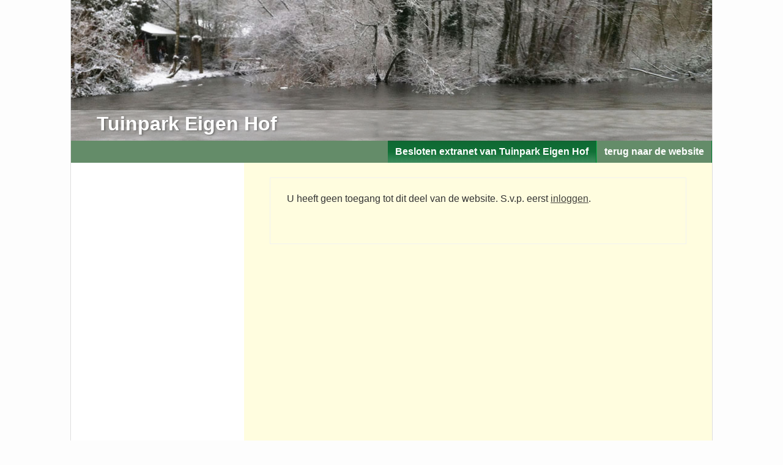

--- FILE ---
content_type: text/html; charset=UTF-8
request_url: https://www.tuinparkeigenhof.nl/extranet/archief.php?map=25
body_size: 1774
content:


<!doctype html>
<html lang="nl">
<head>
<meta charset="utf-8">
<!-- viewport meta to reset iPhone inital scale -->
<meta name="viewport" content="width=device-width, initial-scale=1.0,user-scalable=1">
<title>Extranet Winterbewoning</title>
<META HTTP-EQUIV="imagetoolbar" CONTENT="no">
<link rel="stylesheet" type="text/css" href="https://www.tuinparkeigenhof.nl/navigatie/default.php?&font=Arial&fontsize=66&lineheight=24&sfbreedte=1050&sfhoogte=230">
<link href="https://www.tuinparkeigenhof.nl/navigatie/user-settings.css" rel="stylesheet" type="text/css">
<style>
/* 
p { background-color: #FFFDDF; padding: 16px; }
div[id="content"] {background-color: #FFFDDF; }
.header {background-color: #648C69}   header is ook de zijkanten
#headertitle {background-color: #648C69} headertitle is normaal transparant

.sfmenu {background-color: #648C69}
#mobcontainer {background-color: #648C69}

*/

/* 
Hieronder de nieuwe kleuren naar de huidige huisstijl per januari 2022
Nog niet alle kleuren zijn bijgesteld.
*/

/*
Maak een style aan met
.class-naam {eigenschap:...;}
#ID-naam {eigenschap:...;}

Roep een style op met class="class-naam" of ID="ID-naam"
of inline met style=""
*/

.b-nori {background-color: #101711;}
.b-pompoen {background-color: #648C69;}
.b-olijf {background-color: #889A65;}
.b-asperge {background-color: #FFFDDF;}

.t-nori {color: #101711;}
.t-pompoen {color: #648C69;}
.t-olijf {color: #889A65;}
.t-asperge {color: #FFFDDF;}

#content {background-color: #FFFDDF; }
.sf-menu {background-color: #648C69;}
#mobmenu {background-color: #648C69;}
#mainmenu {background-color: #648C69;}
#mobnav {background-color: #648C69;}


.knop {
  background-color: #648C69;
  border: none; border-radius: 8px;
  color: white;
  padding: 16px 32px;
  margin: 16px;
  text-align: center;
  text-decoration: none;
  display: inline-block;
  font-size: 16px;
}

.banner {
  background-color: #3399ff;
  border: none; border-radius: 8px;
  width: 100%;
  color: white;
  padding: 8px 32px;
  margin: 16px 0px;
  text-align: center;
  text-decoration: none;
  display: inline-block;
  font-size: 16px;
}



/*AW-rooster in tabel*/
.rooster {font-family: monospace; width: 100%;}
.maand {border-right-width: 8px; text-align: center; width: 16.7%;}
.groep {width: 8.3%; border-right-width: 8px;}
.datum {width: 8.3%; text-align: right;}

/*table zonder borders*/
.nobordertable {
border-collapse: collapse; 
border: hidden; 


}</style>
<script src="https://www.tuinparkeigenhof.nl/navigatie/scripts3.js"></script>
<script>
$(document).ready(function() {
// cycle - after all slider images are loaded
$('.slider').cycle({
fx: 'fade',
speed: 4000,
timeout: 2000,
pauseOnHover: false,
containerResize: 1,
});
if ($(window).width()>816) {
$('#header').css('height', 'auto');
}
});
</script>
 
</head>
<body class="b">
<div id="top-link"><img src="https://www.tuinparkeigenhof.nl/navigatie/images/top.png" alt="naar top"></div>
<div id="top"><!-- START TOP-->
<div class="pagewrap topwrap"><!-- START .PAGEWRAP[1] -->

<div id="header">
<div id="logo" class="hidelogo"><a href="https://www.tuinparkeigenhof.nl/index.php"><img src="https://www.tuinparkeigenhof.nl/navigatie/images/logo.png" alt="Tuinpark Eigen Hof"></a></div>
<div id="headertitle"><a href="https://www.tuinparkeigenhof.nl/index.php">Tuinpark Eigen Hof</a></div>
<div class="slider topimg100" data-cycle-fx="fade" data-cycle-pause-on-hover="false" data-cycle-speed="1000" data-cycle-timeout="2000">
<img src="https://www.tuinparkeigenhof.nl/images/sneeuw.jpg">


</div>
</div>
<div id="mobcontainer">
<ul id="mobmenu">
<li><a href="#">MENU</a></li>
</ul>
<ul id="mobnav"> 
<li class="hfdmenu sel"><span>Besloten extranet van Tuinpark Eigen Hof</span>
<ul>
</li>
</ul>

<li><a href="https://www.tuinparkeigenhof.nl/index.php">terug naar de website</a></li></ul>
</div>
<ul id="mainmenu"><li class="sel"><a href="#">Besloten extranet van Tuinpark Eigen Hof</a></li><li><a href="https://www.tuinparkeigenhof.nl/index.php">terug naar de website</a></li></ul>
</div><!-- END .PAGEWRAP[1] -->
</div><!-- END TOP -->

<div id="mid"><!-- START MID -->
<div class="pagewrap midwrap"><!-- START .PAGEWRAP[2] -->
<div id="container"><!-- START CONTAINER -->
<div id="colleft">
<ul id="submenu">
</ul>

</div>
<div id="content"><!-- START CONTENT -->
<div id="text"><!-- START TEXT --><p>U heeft geen toegang tot dit deel van de website. S.v.p. eerst <a href="index.php">inloggen</a>. </p>

</div><!-- END TEXT -->
</div><!-- END CONTENT -->


</div><!-- END CONTAINER -->
</div><!-- END .PAGEWRAP[2] -->
</div><!-- END MID -->


<div id="bottom"><!-- START BOTTOM -->
<div class="pagewrap footerwrap"><!-- START .PAGEWRAP[3] -->
<div id="footer"><!-- START FOOTER -->
<div id="footertext">
<p>Tuinpark Eigen Hof  -  Sloterweg 1173  Amsterdam</p>
</div>
<div id="webdesignbureau"><a href="https://www.anothersite.nl" target="_blank">webdesign</a></div>
</div><!-- END FOOTER -->

</div><!-- END .PAGEWRAP[3] -->
</div><!-- END BOTTOM -->
</body>
</html>


--- FILE ---
content_type: text/css; charset: UTF-8;charset=UTF-8
request_url: https://www.tuinparkeigenhof.nl/navigatie/default.php?&font=Arial&fontsize=66&lineheight=24&sfbreedte=1050&sfhoogte=230
body_size: 10386
content:
@import url(https://fonts.googleapis.com/css?family=Courgette);

/************************************************************************************
RESET CSS
*************************************************************************************/
/* http://meyerweb.com/eric/tools/css/reset/ 
   v2.0 | 20110126
   License: none (public domain)
*/
html, body, div, span, applet, object, iframe,
h1, h2, h3, h4, h5, h6, p, blockquote, pre,
a, abbr, acronym, address, big, cite, code,
del, dfn, em, img, ins, kbd, q, s, samp,
small, strike, strong, sub, sup, tt, var,
b, u, i, center,
dl, dt, dd, ol, ul, li,
fieldset, form, input, textarea, label, legend,
table, tbody, tfoot, thead, tr, th, td,
article, aside, canvas, details, embed,
figure, figcaption, footer, header, hgroup,
menu, nav, output, ruby, section, summary,
time, mark, audio, video {
margin: 0;
padding: 0;
border: 0;
font: inherit;
font-size: 100%;
vertical-align: baseline;
-webkit-box-sizing: border-box; -moz-box-sizing: border-box; box-sizing: border-box;
}
table {
border-collapse: collapse;
border-spacing: 0;
max-width:100%;
}
td {
vertical-align:top;
}
img {
display:inline-block;
}
nav {
display: block;
}

a, a:hover {
outline: none;
outline: 0;
text-decoration: none;
}

strong, bold {
font-weight:bold;
}
em, i {
font-style:italic;
}
sup {
 vertical-align: super;
 font-size: 80%; 
}
/************************************************************************************
STRUCTURE - SIZES, MARGIN, PADDING, FLOAT & ALIGNMENT
*************************************************************************************/
 
#top, #mid, #bottom {
width:100%;
display:none;
}
#mid, #bottom {
overflow:hidden;
}

#logo {
position: absolute;
left:0;
top:0;
z-index:999;
max-height:100%;
}
#logo {
height:400px;
width:350px;
max-width:50%;
background: -moz-linear-gradient(left, rgba(255,255,255,1) 0%, rgba(255,255,255,1) 50%, rgba(255,255,255,0.6) 80%, rgba(255,255,255,0) 100%); /* FF3.6-15 */
background: -webkit-linear-gradient(left, rgba(255,255,255,1) 0%,rgba(255,255,255,1) 50%,rgba(255,255,255,0.6) 80%,rgba(255,255,255,0) 100%); /* Chrome10-25,Safari5.1-6 */
background: linear-gradient(to right, rgba(255,255,255,1) 0%,rgba(255,255,255,1) 50%,rgba(255,255,255,0.6) 80%,rgba(255,255,255,0) 100%); /* W3C, IE10+, FF16+, Chrome26+, Opera12+, Safari7+ */
filter: progid:DXImageTransform.Microsoft.gradient( startColorstr='#ffffff', endColorstr='#00ffffff',GradientType=1 ); /* IE6-9 */
}
#logo.hidelogo {
display:none;
}
#logo img{
max-height:100%;
width:auto;
padding-left:12px;
padding-top:12px;
}
#logo a {
display:block;
height:100%;
}

#content {
width: 73%;
float: left;
padding-bottom:24px;
padding-top:24px;
padding-left:4%;
padding-right:4%;
min-height:560px;
position:relative;
}

.sfmenu #content {
width: 100%;
float: left;
padding: 4% 6%;
min-height:560px;
position:relative;
}

#colleft {
width: 27%;
float: left;
text-align:left;
}

.pagewrap {
/***   WEBPAGE WIDTH   ***/
width: 1050px;
max-width:98%;
margin-left: auto;
margin-right:auto;
}

.footerwrap {
overflow:hidden;
}

/* titel */
#header {
width:100%;
display:block;
position:relative;
overflow:hidden;
height:230px;
}
#headertitle {
position: absolute;
z-index: 999;
width: 100%;
left: 0px;
bottom: 0px;
background-color: rgba(255, 255, 255, 0.30);
padding: 10px 32px 10px 4%;
}
#headertitle.hidetitle {
display:none;
}
#headertitle a{
font-size: 32px;
color: #fff;
text-shadow: 2px 1px 3px rgba(50, 50, 50, 0.5);
font-weight: bold;
text-decoration:none;
}

#mobcontainer {
display:none;
}

#menulogo {
width: 126px;
float:left;
margin-top: 8px;
display:none;
}


#mainmenu {
width: 100%;
background-color:#169548;
text-align:right;
}
#mainmenu li {
display: inline-block;
min-height:36px;
line-height:36px;
}
#mainmenu li a {
display: block;
width:100%;
padding-left: 12px;
padding-right: 12px;
min-height:36px;
line-height:36px;
}


#submenu {
width: 100%;
margin-top:24px;
margin-bottom:32px;
}


#submenu li {
display: block;
width:100%;
min-height:30px;
line-height:30px;
}

#submenu li a {
display: block;
width:100%;
padding-left: 18px;
padding-right: 8px;
min-height:30px;
line-height:30px;
}


#container {
overflow: hidden;
position:relative;
}


.videowrapper {
 width: 100%;
}
.videosmall .videowrapper {
  width: 650px;
	max-width: 100%;
}
.video {
  position: relative;
  height: 0;
  padding-bottom: 56.25%;
  overflow: hidden;
}
.video iframe {
 position: absolute;
  top: 0;
  left: 0;
  width: 100%;
  height: 100%;
}

#text a {
color: #42413c;
text-decoration:underline;
}
#text a:hover {
text-decoration:none;
}
#text ul {
margin-left:2.7rem;
margin-bottom:0.9rem;
list-style:disc;
}
#text ul li, #text ol li{
margin-bottom:0.4rem;
}
#text ul ul {
margin-left:1rem;
margin-bottom:.1rem;
list-style:circle;
}
#text ol {
margin-left:3.2rem;
margin-bottom:0.9rem;
list-style:decimal;
}
#text ol ol {
margin-left:1rem;
margin-bottom:.1rem;
list-style-type: lower-roman;
}

#text div, #text iframe, #text img {
max-width:100%;
}

table, tbody, tr, td {
width:auto;
max-width: 100% !important;
}
td {
padding:6px;
border:solid 1px #B6B6B6;
}

table.archieftabel {
width:100%;
margin-top:24px;
border-top:3px solid #b6b6b6;
border-bottom:3px solid #b6b6b6;
}
table.archieftabel tr:nth-child(2n+2){
background-color:#fafafa;
}
table.archieftabel tr:hover{
background-color:#f4f4f4;
cursor:pointer;
}

p {
margin-top:.4em;
margin-bottom:.8em;
}
strong, b {
font-weight:bold;
}
em, i {
font-style:italic;
}

#text p.lead {
font-weight:bold;
margin-bottom:0;
}

#text p.article {
margin-top:0.1em;
}

#text .leesmeer {
display: block;
background-color:#169548;
width:100%;
clear:both;
}
#text .leesmeer.l2 {
margin-bottom:48px;
}

#text .leesmeer a {
display:inline-block;
padding: 4px 10px;
font-size:13px; font-size:1.3rem;
line-height:16px;
text-decoration:none;
color:#fff;
font-weight:bold;
width:100%;
}
#text .leesmeer a:after{
font-size:14px; font-size:1.4rem;
   content: "   \00BB";
}
#text .leesmeer:hover {
background-color: #117338;
-webkit-box-shadow: 0px 0px 8px 0px rgba(204,204,204,0.6);
-moz-box-shadow: 0px 0px 8px 0px rgba(204,204,204,0.6);
box-shadow: 0px 0px 8px 0px rgba(204,204,204,0.6);
}

#text .terug {
display: inline-block;
background-color:#169548;
float:right;
}
#text .terug a {
display:block;
padding: 4px 10px;
font-size:13px; font-size:1.3rem;
line-height:16px;
text-decoration:none;
color:#fff;
font-weight:bold;
}
#text .terug a:before{
font-size:14px; font-size:1.4rem;
   content: "\00AB   ";
}
#text .terug:hover {
background-color: #117338;
-webkit-box-shadow: 0px 0px 8px 0px rgba(204,204,204,0.6);
-moz-box-shadow: 0px 0px 8px 0px rgba(204,204,204,0.6);
box-shadow: 0px 0px 8px 0px rgba(204,204,204,0.6);
}

.check {
border:2px solid red;
padding: 8px;
}

#footer {
clear: both;
text-align:center;
overflow:hidden;
min-height:80px;
}

#webdesignbureau {
text-align:right;
padding-bottom:4px;
padding-right:20px;
line-height:10px;
}

#footertext{
width:100%;
padding-top:18px;
text-align:center;
}
#footertext p {
margin-bottom:0;
}

#top-link {
    bottom: 5px;
    display: none;
    position: fixed;
    right: 5px;
    text-decoration: none;
    z-index: 998;
	font-size:20px; font-size:2.0rem;
	opacity: 0.6;
    filter: alpha(opacity=60);
	cursor:pointer;
}
#top-link:hover {
	opacity: 1;
    filter: alpha(opacity=100);
}

.clear {
clear:both;
}

.col3 {
width:33.3%;
padding-left:1.5%;
padding-right:1.5%;
float: left;
}

.left {
text-align:left;
}
.right {
text-align:right;
}
div.left {
float:left;
margin-right:12px;
}
div.right {
float:right;
margin-left:12px;
}
img.left {
float:left;
margin-right:12px;
}
img.right {
float: right;
margin-left:12px;
}
table.left {
float:left;
margin-right:12px;
}
table.right {
float: right;
margin-left:12px;
}

.border {
border: 1px solid #333;
}
/************************************************************************************
TEXT, LINKS, FONTS & TEXT COLORS
*************************************************************************************/
html { font-size: 66%; } 
body, #text, #text p { font-size: 15px; font-size: 1.5rem; 
line-height:24px;}

body {
font-family: Arial;
color: #333;
}
#webdesignbureau {
font-size:10px; font-size:1.0rem;
}

#footertext{
font-size:12px; font-size:1.2rem;
}
#footertext a {
color:#333;
text-decoration:underline;
}
#footertext a:hover {
color: #333;
text-decoration:none;
}


#mainmenu li a {
border-right: 1px solid #007a2f;
border-left: 1px solid #35a95a;
font-size: 15px; font-size: 1.5rem;
font-weight:bold;
color:#fff;
}
#mainmenu li a:hover, #mainmenu li.sel a {
background-image: url("images/mainmenu-over.gif");
background-repeat: repeat-x;
}
#mainmenu li:first-child a{
border-left: none;
}

#submenu li:first-child a{
border-top: 1px dotted #515151;
}
#submenu li a{
border-bottom: 1px dotted #515151;
font-size: 14px; font-size: 1.4rem;
color:#212121;
}

#submenu li a:hover, #submenu li.sel a {
/* background-image: url("images/submenu-over.gif");*/
background-color:#ffd200;
}


h1, .kop1 {
    font-size: 19px; font-size:1.9rem;
    margin-bottom: 16px;
	margin-top:12px;
		font-weight:bold;
}

h2, .kop2 {
    font-size: 18px; font-size:1.8rem;
	margin-top:12px;
 margin-bottom: 0px;
	font-weight:bold;
}
.item h2:first-of-type{
margin-top:0px;
margin-bottom:10px;
}
h3, .kop3 {
    font-size: 15px; font-size:1.5rem;
    font-weight: bold;
		margin-top:6px;
		    margin-bottom: 6px;
}
h4, .kop4 {
    font-size: 14px; font-size:1.4rem;
    font-weight: bold;
		margin-top:6px;
		    margin-bottom: 6px;
}
h5, .kop5 {
    font-size: 12px; font-size:1.2rem;
    font-weight: bold;
		margin-top:6px;
}
.erggroot {
    font-size: 20px; font-size:2.0rem !important;
}
.groot {
    font-size: 18px; font-size:1.8rem !important;
}
.klein {
    font-size: 13px; font-size:1.3rem !important;
    line-height:22px !important;
}
.mini {
    font-size: 11px; font-size:1.1rem !important;
        line-height:20px !important;
}
.rood {
    color: #990000;
}

.accordion-kopje {
display:block;
width:100%;
border-top:1px solid #666;
padding-top:12px;
padding-bottom:12px;
cursor:pointer;
background-image: url("images/accordion-plus.png");
background-repeat:no-repeat;
background-position: 99% 50%;
padding-right:24px;
}
p.accordion-kopje, p.accordion-tekst {
margin-bottom:0px;
margin-top:0px;
}
#text p.accordion-kopje {
font-size:1.7rem
}
.accordion-tekst {
display:none;
width:100%;
padding-bottom:12px;
}

.accordion-tekst.last-tekst, .accordion-kopje.last-kopje {
border-bottom:1px solid #666;
}
 .accordion-kopje.last-kopje.accordion-open {
/* border-bottom:0; */
}

.accordion-kopje.accordion-open {
font-weight:bold;
background-image: url("images/accordion-min.png");
background-position: 99% 50%;
    margin-bottom: 12px;
    border-bottom: 1px solid #ddd;
    background-color: #fbfbfb;
}

h2.accordionh2 {
    margin-top: 12px;
    margin-bottom: 0;
    background-color: #169548;
    padding: 4px 6px;
    color: #fff;
}

#webdesignbureau a{
color:#333;
text-decoration:none;
}
#webdesignbureau a:hover{
color:#333;
text-decoration:underline;
}

/************************************************************************************
BORDERS EN BACKGROUNDS
borders beïnvloeden de totale breedte en hoogte 
borders top en bottom van header en menu beinvloeden positie achtergrond image
*************************************************************************************/
body {
background-color:#fdfdfd;
}

#container, #colleft{
/* background-color: #fbfbfb; */
}

.pagewrap.topwrap, .pagewrap.footerwrap, .pagewrap.midwrap{
    border-left: 1px solid #dedede;
    border-right: 1px solid #dedede;
/* OUD
-webkit-box-shadow: 0px 0px 8px 0px rgba(204,204,204,0.3);
-moz-box-shadow: 0px 0px 8px 0px rgba(204,204,204,0.3);
box-shadow: 0px 0px 8px 0px rgba(204,204,204,0.3);
*/
}


#container, #content, #footer {
background-color: #fff;
}

#text {
padding-left:4%;
padding-right:4%;
padding-top:16px;
padding-bottom:48px;
position:relative;
overflow:hidden;
border: solid 1px #f2f2f2;
}

.sfmenu #text {
padding-left:0;
padding-right:0;
padding-top:0;
padding-bottom:0;
border:0;
}

#text.twocols {
border:0px;
padding-left:0%;
padding-right:0%;
}

#footer {
border-top: solid 1px #f2f2f2;
}
.foto-met-rand {
    border: 1px solid #ababab;
    padding: 2px;
}

#text img {
max-width:100%;
height:auto;
}
.highlight {
    background-color: #ffff00;
}
.hr, hr {
max-width:100%;
color: #ababab;
background-color: #ababab;
height:1px;
border:none;
margin-top:12px;
margin-bottom:12px;
display:block;
}

#bvvlink {
width: 168px;
height: 106px;
background-image:url(images/bvv.png);
background-repeat:none;
cursor:pointer;
margin-bottom:24px;
}
#bvvlink:hover {
background-image:url(images/bvv-over.png);
}


.overLibtbl {
	border:3px solid #2C9200;
}
.overLibtbl table td {
	padding-left:8px;
	padding-right:8px;
	padding-top:4px;
	padding-bottom:4px;
}
/************************************************************************************
FORM
*************************************************************************************/
form {
 
	clear:both;
	display:block;
	width:100%;
}

.rspace {
margin-right:12px;
}
.labelfieldcont {
display:inline-block;
vertical-align:bottom;
}
.w30 {
    max-width: 100%;
    width: 30px;
	display:inline-block;
}
.w60 {
    max-width: 100%;
    width: 60px;
	display:inline-block;
}
.w100 {
    max-width: 100%;
    width: 100px;
	display:inline-block;
}
.w200 {
    max-width: 100%;
    width: 200px;
	display:inline-block;
}
.w320 {
    max-width: 100%;
    width: 320px;
	display:inline-block;
}
.w400 {
    max-width: 100%;
    width: 400px;
	display:inline-block;
}
.w500 {
    max-width: 100%;
    width: 500px;
	display:inline-block;
}
.w600 {
    max-width: 100%;
    width: 600px;
	display:inline-block;
}
.wfull {
    width: 100%;
	display:block;
	margin-top:8px;
}

.h60 {
    height: 60px;
}
.h100 {
    height: 100px;
}
.h240 {
    height: 240px;
}
.h320 {
    height: 320px;
}


input, textarea, select, checkbox {
 font-size: 15px; font-size: 1.5rem;
    line-height: 22px;
padding: 6px 8px;
border:1px solid #42413c;
display: inline-block;
margin-top: 8px;
max-width:100%;
}

label {
padding: 2px 4px;
display: inline-block;
margin-top: 8px;
vertical-align:top;
width: 200px;
max-width:100%;
clear:left;
float:left;
}

.wfull label{
margin-top:0px;
}

input[type="radio"] {
    display: inline-block;
    margin-top: 2px;
	vertical-align:text-top;
}

input[type="submit"] {
    cursor: pointer;
}
input[type="submit"]:hover {
border:2px solid #666;
-webkit-box-shadow: 0px 0px 8px 0px rgba(204,204,204,0.6);
-moz-box-shadow: 0px 0px 8px 0px rgba(204,204,204,0.6);
box-shadow: 0px 0px 8px 0px rgba(204,204,204,0.6);
}

/* catch spammersfield */
input.chkfield {
width:1px;
height:1px;
border:0px;
padding:0;
margin:0;
border:none;
background-color:transparent;}

/************************************************************************************
CYCLE
*************************************************************************************/
.slider {
width: 100%;
float:right;
clear:both;
overflow:hidden;
}
.slider img {
display: block;
width: auto;
height: auto;
max-width: 100%; 
max-height: 230px;
float:right;
}
.slider.topimg100 img {
width:100%;
}
.slider img { display: none }
.slider img.first,  .slider img:first-child { display: block }

.cycle-overlay { 
position: absolute; bottom: 0; left: 0; width: 100%; height:100%; z-index: 600;
color:#FFF;
background: #FFF; 
opacity:0;
filter:alpha(opacity=0);
}

.cycle-slideshow {
overflow:hidden;
}
.cycle-slideshow div {
    color: #090;
    display: none;
    font-family: "Courgette";
    font-size: 21px; font-size: 2.1rem;
    font-weight: bold;
	width:100%;
	text-align:left;
	margin-top:8px;
	margin-bottom:16px;
}



/************************************************************************************
SF MENU
*************************************************************************************/

#sfmenu .sf-menu, #sfmenu .sf-menu ul * {
	margin: 0;
}
#sfmenu .sf-menu li {
	position: relative;
}
#sfmenu .sf-menu ul {
width:auto;
	position: absolute;
	display: none;
	top: 100%;
	z-index: 998;
	min-width:100%;
}

#sfmenu ul {
display: inline-block;
width:100%;
text-align:right;
}

#sfmenu ul li {
display: inline-block;
}

#sfmenu .sf-menu li:hover > ul,
#sfmenu .sf-menu li.sfHover > ul {
	display: block;
}
#sfmenu .sf-menu a {
	display: block;
	position: relative;
}
#sfmenu .sf-menu ul li {
    display: block;
}

#sfmenu .sf-menu li {
	white-space: nowrap;
	-webkit-transition: background .2s;
	transition: background .2s;
}
#sfmenu .sf-menu li:hover,
#sfmenu .sf-menu li.sfHover {
	/* only transition out, not in */
	-webkit-transition: none;
	transition: none;
}

/*** arrows  **/
#sfmenu .sf-arrows li a.sf-with-ul {
	padding-right: 28px;
}
.sf-arrows .sf-with-ul:after {
content: '';
	position: absolute;
	top: 15px; /* or 50%*/
	right: 8px;
	margin-top: 0;
	height: 0;
	width: 0;
}

#sfmenu .sf-menu ul {
	right: auto;
	left:0;
-webkit-box-shadow: -3px 9px 18px 7px rgba(204,204,204,0.5);
-moz-box-shadow: -3px 9px 18px 7px rgba(204,204,204,0.5);
box-shadow: -3px 9px 18px 7px rgba(204,204,204,0.5);
}
#sfmenu .sf-menu > li:last-child > ul  { 
right: 0;  
left: auto; 
}
#sfmenu {
min-height: 36px;
background-color:#169548;
z-index:999;
position:relative;
width:auto;
max-width:100%;
margin-left:0px;
}
#sfmenu.sticked {
-webkit-box-shadow: -3px 9px 18px 7px rgba(204,204,204,0.5);
-moz-box-shadow: -3px 9px 18px 7px rgba(204,204,204,0.5);
box-shadow: -3px 9px 18px 7px rgba(204,204,204,0.5);
position:fixed;
top:0;
width:1050px;
max-width:98%;
margin-left:-1px;
}

#sfmenu ul li a {
display: inline-block;
padding-left: 10px;
padding-right: 10px;
line-height: 36px;
border-right: 1px solid #007a2f;
border-left: 1px solid #35a95a;
font-size: 15px; font-size: 1.5rem;
font-weight:bold;
color:#fff;
text-align:right;
}
#sfmenu li:first-child a{
border-left: none;
}

#sfmenu li:last-child a {
border-right: none;
}

#sfmenu ul li a:hover, #sfmenu ul li.sel a {
background-image: url("images/mainmenu-over.gif");
background-repeat: repeat-x;
}
#sfmenu ul li ul li a {
display: inline-block;
padding-left: 12px;
padding-right: 12px;
line-height: 36px;
border-right: 0;
border-left: 0;
font-weight:normal;
text-align:left;
border-bottom: 1px dotted #515151;
font-size: 14px; font-size: 1.4rem;
color:#212121;
}


#sfmenu ul li ul li a:hover, #sfmenu ul li ul li.sel a, #sfmenu ul li.sel ul li.sel a, #sfmenu ul li.sel ul li a:hover {
background-image:none;
background-color:#ffd200;
}

#sfmenu .sf-menu ul, #sfmenu ul li.sel ul li a{
background-image: none;
background-color: #fff;
}


.sf-arrows .sf-with-ul:after {
/* order of following 3 rules important for fallbacks to work */
	border: 6px solid transparent;
	border-top-color: #fff;
}
.sf-arrows .sf-with-ul:hover:after,
.sf-arrows > li > .sf-with-ul.sel:after,
.sf-arrows > li:hover > .sf-with-ul:after {
	border-top-color: #fff;
}


/************************************************************************************
SF MENU = NO LEFT MENU
*************************************************************************************/
.sfmenu #mainmenu, .sfmenu #colleft {
display:none;
}

#sfmenu {
display:none;
}

.sfmenu #sfmenu {
display:block;
}


/************************************************************************************
MASONRY
*************************************************************************************/
.item { 
padding:24px;
margin-bottom:32px;
border:solid 1px #e7e7e7;  /*** kleur border **/
background-color:#fff;  /*** kleur bg item **/
position:relative;
word-wrap: break-word;
}
.item.noborder,.subitem.noborder {
border:0px;
}
.item.nopadding,.subitem.nopadding {
padding:0px;
}

.item:hover, .subitem:hover { 
-webkit-box-shadow: 2px 3px 4px 0px rgba(150,150,150,0.3);
-moz-box-shadow: 2px 3px 4px 0px rgba(150,150,150,0.3);
box-shadow: 2px 3px 4px 0px rgba(150,150,150,0.3);
  transition:-webkit-box-shadow 0.3s;
	  transition: -moz-box-shadow 0.3s;
    transition: box-shadow 0.3s;
}

.item.noborder:hover, .subitem.noborder:hover, .item.nopadding:hover, .subitem.nopadding:hover {
-webkit-box-shadow: none;
-moz-box-shadow: none;
box-shadow: none;
}
.fotos {
display:none;
}
.fotos .item:hover, .fotos .subitem:hover,.fotos .item a:hover, .fotos .subitem a:hover { 
cursor:url(navigatie/images/zoom.cur),url(images/zoom.png), pointer;
}
.fotos .item, .fotos .subitem {
overflow:hidden;
}
.fotos .item a img, .fotos .subitem a img {
    -webkit-transition: all 1s ease; /* Safari and Chrome */
    -moz-transition: all 1s ease; /* Firefox */
    -ms-transition: all 1s ease; /* IE 9 */
    -o-transition: all 1s ease; /* Opera */
    transition: all 1s ease;
}

.fotos .item a img:hover, .fotos .subitem a img:hover {
    -webkit-transform:scale(1.1); /* Safari and Chrome */
    -moz-transform:scale(1.1); /* Firefox */
    -ms-transform:scale(1.1); /* IE 9 */
    -o-transform:scale(1.1); /* Opera */
     transform:scale(1.1);
}

.fotos .item { 
padding:6px;
margin-bottom:24px;
text-align:center;
}
#text .fotos .item p {
height:20px;
overflow:hidden;
word-wrap: break-word;
font-size:1.2rem;
line-height:20px;
margin-bottom:0.2rem;
}

#text .fotos .item > p:first-child {
margin-top:0px;
font-size:13px; font-size:1.3rem;
}

.subitem {
width: 100%;
display:block;
overflow:hidden;
padding:24px;
margin-bottom:32px;
border:solid 1px #e7e7e7;  /*** kleur border **/
background-color:#fff;  /*** kleur bg item **/
position:relative;
word-wrap: break-word;
}
.fotos .subitem {
padding:6px;
margin-bottom:24px;
border:solid 1px #e7e7e7;  /*** kleur border **/
background-color:#fff;  /*** kleur bg item **/
}

.fotos img{
margin-left:auto;
margin-right:auto;
vertical-align: top;
width:100%;
height:auto;
}

.grid.one .item, .grid.one .itemsizer {
width:100%;
}
.grid.one .itemgutter {
width:0%;
}

.grid.two .item, .grid.two .itemsizer {
width:49%;
}
.grid.two .itemgutter {
width:2%;
}
.grid.two .item.two {
width:100%;
}

.grid.three .item, .grid.three .itemsizer {
width:32%;
}
.grid.three .itemgutter {
width:2%;
}
.grid.three .item.two {
width:66%;
}
.grid.three .item.three {
width:100%;
}

.grid.four .item, .grid.four .itemsizer {
width:23.50%;
}
.grid.four .itemgutter {
width:2%;
}
.grid.four .item.two {
width:49%;
}
.grid.four .item.three {
width:74.50%;
}
.grid.four .item.four {
width:100%;
}

.grid.five .item, .grid.five .itemsizer {
width:18.80%;
}
.grid.five .itemgutter {
width:1.50%;
}
.grid.five .item.two {
width:39.10%;
}
.grid.five .item.three {
width:59.40%;
}
.grid.five .item.four {
width:79.70%;
}
.grid.five .item.five {
width:100%;
}

.grid.six .item, .grid.six .itemsizer {
width:15.50%;
}
.grid.six .itemgutter {
width:1.40%;
}
.grid.six .item.two {
width:32.40%;
}
.grid.six .item.three {
width:49.30%;
}
.grid.six .item.four {
width:66.20%;
}
.grid.six .item.five {
width:83.10%;
}
.grid.six .item.six {
width:100%;
}

.grid.seven .item, .grid.seven .itemsizer {
width:13%;
}
.grid.seven .itemgutter {
width:1.50%;
}
.grid.seven .item.two {
width:27.50%;
}
.grid.seven .item.three {
width:42%;
}
.grid.seven .item.four {
width:56.50%;
}
.grid.seven .item.five {
width:71%;
}
.grid.seven .item.six {
width:85.50%;
}
.grid.seven .item.seven {
width:100%;
}

.grid.eight .item, .grid.eight .itemsizer {
width:11.10%;
}
.grid.eight .itemgutter {
width:1.60%;
}
.grid.eight .item.two {
width:23.80%;
}
.grid.eight .item.three {
width:36.50%;
}
.grid.eight .item.four {
width:49.20%;
}
.grid.eight .item.five {
width:61.90%;
}
.grid.eight .item.six {
width:74.60%;
}
.grid.eight .item.seven {
width:87.30%;
}
.grid.eight .item.eight {
width:100%;
}


/***** NOGUTTER ****************/

.nogutter .item, .nogutter .subitem {
margin-bottom:0px !important;
}

.nogutter.grid.two .item, .nogutter.grid.two .itemsizer {
width:50%;
}
.nogutter.grid.two .itemgutter {
width:0%;
}

.nogutter.grid.three .item, .nogutter.grid.three .itemsizer {
width:33.33%;
}
.nogutter.grid.three .itemgutter {
width:0%;
}
.nogutter.grid.three .item.two {
width:66.66%;
}

.nogutter.grid.four .item, .nogutter.grid.four .itemsizer {
width:50%;
}
.nogutter.grid.four .itemgutter {
width:0%;
}
.nogutter.grid.four .item.two {
width:50%;
}
.nogutter.grid.four .item.three {
width:75%;
}


.nogutter.grid.five .item, .nogutter.grid.five .itemsizer {
width:20%;
}
.nogutter.grid.five .itemgutter {
width:0%;
}
.nogutter.grid.five .item.two {
width:40%;
}
.nogutter.grid.five .item.three {
width:60%;
}
.nogutter.grid.five .item.four {
width:80%;
}

.nogutter.grid.six .item, .nogutter.grid.six .itemsizer {
width:16.66%;
}
.nogutter.grid.six .itemgutter {
width:0%;
}
.nogutter.grid.six .item.two {
width:33.32%;
}
.nogutter.grid.six .item.three {
width:49.99%;
}
.nogutter.grid.six .item.four {
width:66.66%;
}
.nogutter.grid.six .item.five {
width:83.33%;
}

.nogutter.grid.seven .item, .nogutter.grid.seven .itemsizer {
width:14.28%;
}
.nogutter.grid.seven .itemgutter {
width:0%;
}
.nogutter.grid.seven .item.two {
width:28.57%;
}
.nogutter.grid.seven .item.three {
width:42.85%;
}
.nogutter.grid.seven .item.four {
width:57.14%;
}
.nogutter.grid.seven .item.five {
width:71.42%;
}
.nogutter.grid.seven .item.six {
width:85.71%;
}

.nogutter.grid.eight .item, .nogutter.grid.eight .itemsizer {
width:12.50%;
}
.nogutter.grid.eight .itemgutter {
width:0%;
}
.nogutter.grid.eight .item.two {
width:25%;
}
.nogutter.grid.eight .item.three {
width:37.50%;
}
.nogutter.grid.eight .item.four {
width:50%;
}
.nogutter.grid.eight .item.five {
width:62.50%;
}
.nogutter.grid.eight .item.six {
width:75%;
}
.nogutter.grid.eight .item.seven {
width:87.50%;
}


/************************************************************************************
MEDIA QUERIES
*************************************************************************************/
@media screen and (max-width: 986px) {

.grid.four .item, .grid.four .itemsizer {
width:32%;
}
.grid.four .itemgutter {
width:2%;
}
.grid.four .item.two {
width:32%;
}
.grid.four .item.three {
width:32%;
}

.grid.five .item, .grid.five .itemsizer {
width:32%;
}
.grid.five .itemgutter {
width:2%;
}
.grid.five .item.two {
width:32%;
}
.grid.five .item.three {
width:32%;
}
.grid.five .item.four {
width:32%;
}

.grid.six .item, .grid.six .itemsizer {
width:32%;
}
.grid.six .itemgutter {
width:2%;
}
.grid.six .item.two {
width:32%;
}
.grid.six .item.three {
width:66%;
}
.grid.six .item.four {
width:66%;
}
.grid.six .item.five {
width:66%;
}

.grid.seven .item, .grid.seven .itemsizer {
width:32%;
}
.grid.seven .itemgutter {
width:2%;
}
.grid.seven .item.two {
width:32%;
}
.grid.seven .item.three {
width:32%;
}
.grid.seven .item.four {
width:66%;
}
.grid.seven .item.five {
width:66%;
}
.grid.seven .item.six {
width:66%;
}

.grid.eight .item, .grid.eight .itemsizer {
width:32%;
}
.grid.eight .itemgutter {
width:2%;
}
.grid.eight .item.two {
width:32%;
}
.grid.eight .item.three {
width:32%;
}
.grid.eight .item.four {
width:66%;
}
.grid.eight .item.five {
width:66%;
}
.grid.eight .item.six {
width:66%;
}
.grid.eight .item.seven {
width:66%;
}

/***** NOGUTTER ****************/

.nogutter.grid.four .item, .nogutter.grid.four .itemsizer {
width:50%;
}
.nogutter.grid.four .itemgutter {
width:0%;
}
.nogutter.grid.four .item.two {
width:50%;
}
.nogutter.grid.four .item.three {
width:50%;
}

.nogutter.grid.five .item, .nogutter.grid.five .itemsizer {
width:50%;
}
.nogutter.grid.five .itemgutter {
width:0%;
}
.nogutter.grid.five .item.two {
width:50%;
}
.nogutter.grid.five .item.three {
width:50%;
}
.nogutter.grid.five .item.four {
width:50%;
}

.nogutter.grid.six .item, .nogutter.grid.six .itemsizer {
width:33.33%;
}
.nogutter.grid.six .itemgutter {
width:0%;
}
.nogutter.grid.six .item.two {
width:33.33%;
}
.nogutter.grid.six .item.three {
width:66.66%;
}
.nogutter.grid.six .item.four {
width:66.66%;
}
.nogutter.grid.six .item.five {
width:66.66%;
}

.nogutter.grid.seven .item, .nogutter.grid.seven .itemsizer {
width:33.33%;
}
.nogutter.grid.seven .itemgutter {
width:0%;
}
.nogutter.grid.seven .item.two {
width:33.33%;
}
.nogutter.grid.seven .item.three {
width:33.33%;
}
.nogutter.grid.seven .item.four {
width:66.66%;
}
.nogutter.grid.seven .item.five {
width:66.66;
}
.nogutter.grid.seven .item.six {
width:66.66%;
}

.nogutter.grid.eight .item, .nogutter.grid.eight .itemsizer {
width:33.33%;
}
.nogutter.grid.eight .itemgutter {
width:0%;
}
.nogutter.grid.eight .item.two {
width:33.33%;
}
.nogutter.grid.eight .item.three {
width:33.33%;
}
.nogutter.grid.eight .item.four {
width:66.66%;
}
.nogutter.grid.eight .item.five {
width:66.66%;
}
.nogutter.grid.eight .item.six {
width:66.66%;
}
.nogutter.grid.eight .item.seven {
width:66.66%;
}
.item { 
margin-bottom:24px;
}
.fotos .item { 
margin-bottom:16px;
}

}


@media screen and (max-width: 800px) {
	
html { font-size: 72.5%; } 
.pagewrap {
max-width: 100%;
}
#content {
padding: 4% !important;
}
#text {
padding-top:0;
padding-left:0;
padding-right:0;
padding-bottom:0;
border:0;
}
.foto, .foto.six, .foto.eight {
width:48%;
min-height:154px;
margin-right:2%;
}
.grid .item, .grid .itemsizer{
width:49% !important;
}
.grid .itemgutter {
width:2% !important;
}
.grid.txt .item, .grid.txt .itemsizer {
width:100% !important;
}
.grid.txt .itemgutter {
width:0% !important;
}

#content {
padding: 4%;
}

#header .slider {
display:none;
}
#header {
height:auto;
}
#headertitle {
position: relative;
background-color: rgba(22, 149, 72, 1);
border-bottom: 2px solid #fff;
}
#logo {
display:none;
}
#headertitle.hidetitle {
display:block;
}
#headertitle a{
text-shadow: none;
}
#logo {
position: relative;
height:160px;
}
#logo img {
height:160px;
width:auto;	
}
#mainmenu, #sfmenu, .sfmenu #sfmenu {
display:none;
}
#webdesignbureau {
display:none;
}
#footertext {
width:100%;
}

#content {
width:100%;
}


#content {
min-height:0;
}

#colleft {
display:none;
height:0px;
}


/* mobile menu */

#mobcontainer {
display:block;
}

#mobmenu, #mobnav {
display:block;
background-color:#169548;
width:100%;
}

/* mobile menubutton */
#mobmenu li {
background-image:url(images/mobmenu.png);
background-repeat:no-repeat;
background-position:14px 8px;
display:block;
}

#mobmenu li a {
display:block;
width:100%;
line-height:32px;
min-height: 32px;
padding-left:40px;
font-size:18px; font-size:1.8rem;
color:#fff;
border-bottom:1px solid #fff;
}


/* mobile navigatie */
ul#mobnav, ul#mobnav ul {
display: none;
}
#mobnav li {
line-height:32px;
width:100%;
border-bottom:1px solid #fff;
min-height: 32px;
color:#fff;
display:inline-block;
font-size:18px; font-size:1.8rem;
}
#mobnav li:hover, #mobnav li.sel  {
background-color: #007e33;
}
#mobnav li.hfdmenu {
cursor:pointer;
background-image:url(images/plus.png);
background-repeat:no-repeat;
background-position:14px 12px;
}
#mobnav li a, #mobnav li span {
font-size:18px; font-size:1.8rem;
line-height:32px;
padding-left:40px;
color:#fff;
display:block;
}
#mobnav li:last-child {
border-bottom:0px solid #fff;
}

/* second level */
#mobnav li ul li {
border-bottom:1px dotted #ababab;;
}
ul#mobnav ul li:first-child {
border-top:1px dotted #ababab;
}
#mobnav li ul li a {
background-color: #f9f9f9;
color:#333;
}
#mobnav li ul li a:hover, #mobnav li ul li.sel a {
background-color: #fed100;
color: #fff;
}


.foto, .foto.six, .foto.eight {
width:32%;
min-height:154px;
margin-right:1%;
}

.cycle-slideshow div {
	margin-bottom:32px;
	overflow:hidden;
}

}


@media screen and (max-width: 640px) {



.dt {
   padding-top: 15px;
}

td {
    width: 100%;
	display:block;
	border:0px !important;
}
tr {
	border-top:0px !important;
	border-left:0px !important;
	border-right:0px !important;
	border-bottom:3px solid #b6b6b6;
}
table {
	border-left:0px !important;
	border-right:0px !important;
	border-bottom:0px !important;
	border-top:3px solid #b6b6b6;
}
tbody {
	border-top:0px !important;
	border-left:0px !important;
	border-right:0px !important;
	border-bottom:0px !important;
}
.archieftabel tr {
  border-bottom:none;
}
.archieftabel td {
    width: auto;
	display: table-cell;
}

form {
    padding-left: 0;
    padding-right: 0;
}

th,td {
    padding-left: 0;
    padding-right: 0;
}

input:not(.postcodeveld), select, .labelfieldcont, .w100, .w200, .w320, .w400, w500, .w600 {
    width: 100%;
	display:block;
}
input[type="radio"], input[type="checkbox"] {
width:auto;
display:inline-block;
}

}

@media screen and (max-width: 400px) {
.foto, .foto.six, .foto.eight {
width:100%;
min-height:154px;
margin-right:0%;
}
.grid .item, .grid .itemsizer, .nogutter.grid .item, .nogutter.grid .itemsizer {
width:100% !important;
}
.grid .itemgutter, .nogutter.grid .itemgutter {
width:0% !important;
}
.grid.txt .item, .grid.txt .itemsizer {
width:100% !important;
}
.grid.txt .itemgutter {
width:0% !important;
}

}


@charset "UTF-8";
.fancybox-enabled {
  overflow: hidden; }

.fancybox-enabled body {
  overflow: visible;
  height: 100%; }

.fancybox-container {
  position: fixed;
  top: 0;
  left: 0;
  width: 100%;
  height: 100%;
  z-index: 99993;
  -webkit-backface-visibility: hidden;
  backface-visibility: hidden; }

/* Make sure that the first one is on the top */
.fancybox-container ~ .fancybox-container {
  z-index: 99992; }

.fancybox-bg {
  position: absolute;
  top: 0;
  right: 0;
  bottom: 0;
  left: 0;
  background: #fff;
  opacity: 0;
  transition-timing-function: cubic-bezier(0.55, 0.06, 0.68, 0.19);
  -webkit-backface-visibility: hidden;
  backface-visibility: hidden; }

.fancybox-container--ready .fancybox-bg {
  opacity: 1;
  transition-timing-function: cubic-bezier(0.22, 0.61, 0.36, 1); }

.fancybox-controls {
  position: absolute;
  top: 0;
  left: 0;
  right: 0;
  text-align: center;
  opacity: 0;
  z-index: 99994;
  transition: opacity .2s;
  pointer-events: none;
  -webkit-backface-visibility: hidden;
  backface-visibility: hidden;
  direction: ltr; }

.fancybox-show-controls .fancybox-controls {
  opacity: 1; }

.fancybox-infobar {
  display: none; }

.fancybox-show-infobar .fancybox-infobar {
  display: inline-block;
  pointer-events: all; }

.fancybox-infobar__body {
  display: inline-block;
  width: 70px;
  line-height: 44px;
  font-size: 13px;
  font-family: "Helvetica Neue",Helvetica,Arial,sans-serif;
  text-align: center;
  color: #ddd;
  background-color: rgba(30, 30, 30, 0.7);
  pointer-events: none;
  -webkit-user-select: none;
  -moz-user-select: none;
  -ms-user-select: none;
  user-select: none;
  -webkit-touch-callout: none;
  -webkit-tap-highlight-color: transparent;
  -webkit-font-smoothing: subpixel-antialiased; }

.fancybox-buttons {
  position: absolute;
  top: 0;
  right: 0;
  display: none;
  pointer-events: all; }

.fancybox-show-buttons .fancybox-buttons {
  display: block; }

.fancybox-slider-wrap {
  overflow: hidden;
  direction: ltr; }

.fancybox-slider-wrap,
.fancybox-slider {
  position: absolute;
  top: 0;
  left: 0;
  bottom: 0;
  right: 0;
  padding: 0;
  margin: 0;
  z-index: 99993;
  -webkit-backface-visibility: hidden;
  backface-visibility: hidden;
  -webkit-tap-highlight-color: transparent; }

.fancybox-slide {
  position: absolute;
  top: 0;
  left: 0;
  width: 100%;
  height: 100%;
  margin: 0;
  padding: 0;
  overflow: auto;
  outline: none;
  white-space: normal;
  box-sizing: border-box;
  text-align: center;
  z-index: 99994;
  -webkit-overflow-scrolling: touch; }

.fancybox-slide::before {
  content: '';
  display: inline-block;
  vertical-align: middle;
  height: 100%;
  width: 0; }

.fancybox-slide > * {
  display: inline-block;
  position: relative;
  padding: 24px;
  margin: 44px 0 44px;
  border-width: 0;
  vertical-align: middle;
  text-align: left;
  background-color: #fff;
  overflow: auto;
  box-sizing: border-box; }

.fancybox-slide--image {
  overflow: hidden; }

.fancybox-slide--image::before {
  display: none; }

.fancybox-content {
  display: inline-block;
  position: relative;
  margin: 44px auto;
  padding: 0;
  border: 0;
  width: 80%;
  height: calc(100% - 88px);
  vertical-align: middle;
  line-height: normal;
  text-align: left;
  white-space: normal;
  outline: none;
  font-size: 16px;
  font-family: Arial, sans-serif;
  box-sizing: border-box;
  -webkit-tap-highlight-color: transparent;
  -webkit-overflow-scrolling: touch; }

.fancybox-iframe {
  display: block;
  margin: 0;
  padding: 0;
  border: 0;
  width: 100%;
  height: 100%;
  background: #fff; }

.fancybox-slide--video .fancybox-content,
.fancybox-slide--video .fancybox-iframe {
  background: transparent; }

.fancybox-slide--iframe .fancybox-content {
	width  : 90%;
	max-width  : 800px;
}

.fancybox-placeholder {
  position: absolute;
  top: 12px;
  left: 0;
  margin: 0;
  padding: 0;
  border: 0;
  z-index: 99995;
  background: transparent;
  cursor: default;
  overflow: visible;
  -webkit-transform-origin: top left;
  -ms-transform-origin: top left;
  transform-origin: top left;
  background-size: 100% 100%;
  background-repeat: no-repeat;
  -webkit-backface-visibility: hidden;
  backface-visibility: hidden; }

.fancybox-image,
.fancybox-spaceball {
  position: absolute;
  top: 0;
  left: 0;
  width: 100%;
  height: 100%;
  margin: 0;
  padding: 0;
  border: 0;
  max-width: none;
  max-height: none;
  background: transparent;
  background-size: 100% 100%; }

.fancybox-controls--canzoomOut .fancybox-placeholder {
  cursor: -webkit-zoom-out;
  cursor: zoom-out; }

.fancybox-controls--canzoomIn .fancybox-placeholder {
  cursor: -webkit-zoom-in;
  cursor: zoom-in; }

.fancybox-controls--canGrab .fancybox-placeholder {
  cursor: -webkit-grab;
  cursor: grab; }

.fancybox-controls--isGrabbing .fancybox-placeholder {
  cursor: -webkit-grabbing;
  cursor: grabbing; }

.fancybox-spaceball {
  z-index: 1; }

.fancybox-tmp {
  position: absolute;
  top: -9999px;
  left: -9999px;
  visibility: hidden; }

.fancybox-error {
  position: absolute;
  margin: 0;
  padding: 40px;
  top: 50%;
  left: 50%;
  width: 380px;
  max-width: 100%;
  -webkit-transform: translate(-50%, -50%);
  -ms-transform: translate(-50%, -50%);
  transform: translate(-50%, -50%);
  background: #fff;
  cursor: default; }

.fancybox-error p {
  margin: 0;
  padding: 0;
  color: #444;
  font: 16px/20px "Helvetica Neue",Helvetica,Arial,sans-serif; }

.fancybox-close-small {
  position: absolute;
  top: 0;
  right: 0;
  width: 44px;
  height: 44px;
  padding: 0;
  margin: 0;
  border: 0;
  border-radius: 0;
  outline: none;
  background: transparent;
  z-index: 10;
  cursor: pointer; }

.fancybox-close-small:after {
  content: '×';
  position: absolute;
  top: 5px;
  right: 5px;
  width: 30px;
  height: 30px;
  font: 40px/32px Arial,"Helvetica Neue",Helvetica,sans-serif;
  color: #fff;
  font-weight: 300;
  text-align: center;
  border-radius: 0%;
  border-width: 0;
  background: #6a8c19;
  transition: background .2s;
  box-sizing: border-box;
  z-index: 2; }

.fancybox-close-small:focus:after {
  outline: 1px dotted #888; }

.fancybox-slide--video .fancybox-close-small {
  top: -36px;
  right: -36px;
  background: transparent; }

.fancybox-close-small:hover:after {
  font: 50px/32px Arial,"Helvetica Neue",Helvetica,sans-serif;
  color: #fefefe;
 }

/* Caption */
.fancybox-caption-wrap {
  position: absolute;
  bottom: 0;
  left: 0;
  right: 0;
 /* padding: 60px 30px 0 30px; */
 padding: 0px 30px 0 30px;
  z-index: 99998;
  -webkit-backface-visibility: hidden;
  backface-visibility: hidden;
  box-sizing: border-box;
/*  background: linear-gradient(to bottom, transparent 0%, rgba(0, 0, 0, 0.1) 20%, rgba(0, 0, 0, 0.2) 40%, rgba(0, 0, 0, 0.6) 80%, rgba(0, 0, 0, 0.8) 100%); */
background:#fff;
  opacity: 0;
  transition: opacity .2s;
  pointer-events: none; }

.fancybox-show-caption .fancybox-caption-wrap {
  opacity: 1; }

.fancybox-caption {
	margin-top:12px;
  padding: 16px 0;
/*  border-top: 1px solid rgba(255, 255, 255, 0.4); */
border-top:1px solid #aaa;
  font-size: 16px;
  font-family: "Helvetica Neue",Helvetica,Arial,sans-serif;
  color: #444;
  line-height: 20px;
  -webkit-text-size-adjust: none; }

.fancybox-caption a,
.fancybox-caption button {
  pointer-events: all; }

.fancybox-caption a {
  color: #fff;
  text-decoration: underline; }

/* Buttons */
.fancybox-button {
  display: inline-block;
  position: relative;
  width: 44px;
  height: 44px;
  line-height: 44px;
  margin: 0;
  padding: 0;
  border: 0;
  border-radius: 0;
  cursor: pointer;
  background: transparent;
  color: #fff;
  box-sizing: border-box;
  vertical-align: top;
  outline: none; }

.fancybox-button--disabled {
  cursor: default;
  pointer-events: none; }

.fancybox-infobar__body, .fancybox-button {
  background: rgba(22, 149, 72, 1); }

.fancybox-button:hover {
  background: rgba(15, 108, 52, 1); }

.fancybox-button::before,
.fancybox-button::after {
  content: '';
  pointer-events: none;
  position: absolute;
  border-color: #fff;
  background-color: currentColor;
  color: currentColor;
  opacity: 0.9;
  box-sizing: border-box;
  display: inline-block; }

.fancybox-button--disabled::before,
.fancybox-button--disabled::after {
  opacity: 0.5; }

.fancybox-button--left::after {
  left: 20px;
  top: 18px;
  width: 10px;
  height: 10px;
  background: transparent;
  border-top: solid 2px currentColor;
  border-right: solid 2px currentColor;
  -webkit-transform: rotate(-135deg);
  -ms-transform: rotate(-135deg);
  transform: rotate(-135deg); }

.fancybox-button--right::after {
  right: 20px;
  top: 18px;
  width: 10px;
  height: 10px;
  background: transparent;
  border-top: solid 2px currentColor;
  border-right: solid 2px currentColor;
  -webkit-transform: rotate(45deg);
  -ms-transform: rotate(45deg);
  transform: rotate(45deg); }

.fancybox-button--left {
  border-bottom-left-radius: 0px; }

.fancybox-button--right {
  border-bottom-right-radius: 0px; }

.fancybox-button--close {
  float: right; }

.fancybox-button--close::before, .fancybox-button--close::after {
  content: '';
  display: inline-block;
  position: absolute;
  height: 2px;
  width: 16px;
  top: calc(50% - 1px);
  left: calc(50% - 8px); }

.fancybox-button--close::before {
  -webkit-transform: rotate(45deg);
  -ms-transform: rotate(45deg);
  transform: rotate(45deg); }

.fancybox-button--close::after {
  -webkit-transform: rotate(-45deg);
  -ms-transform: rotate(-45deg);
  transform: rotate(-45deg); }

/* Loading spinner */
.fancybox-loading {
  border: 6px solid rgba(100, 100, 100, 0.4);
  border-top: 6px solid rgba(255, 255, 255, 0.6);
  border-radius: 100%;
  height: 50px;
  width: 50px;
  -webkit-animation: fancybox-rotate .8s infinite linear;
  animation: fancybox-rotate .8s infinite linear;
  background: transparent;
  position: absolute;
  top: 50%;
  left: 50%;
  margin-top: -25px;
  margin-left: -25px;
  z-index: 99999; }

@-webkit-keyframes fancybox-rotate {
  from {
    -webkit-transform: rotate(0deg);
    transform: rotate(0deg); }
  to {
    -webkit-transform: rotate(359deg);
    transform: rotate(359deg); } }

@keyframes fancybox-rotate {
  from {
    -webkit-transform: rotate(0deg);
    transform: rotate(0deg); }
  to {
    -webkit-transform: rotate(359deg);
    transform: rotate(359deg); } }

/* Styling for Small-Screen Devices */
@media all and (max-width: 800px) {
  .fancybox-controls {
    text-align: left; }
  .fancybox-button--left,
  .fancybox-button--right,
  .fancybox-buttons button:not(.fancybox-button--close) {
    display: none !important; }
  .fancybox-caption {
    padding: 20px 0;
    margin: 0; } }

/* Fullscreen  */
.fancybox-button--fullscreen::before {
  width: 15px;
  height: 11px;
  left: 15px;
  top: 16px;
  border: 2px solid;
  background: none; }

/* Slideshow button */
.fancybox-button--play::before {
  top: 16px;
  left: 18px;
  width: 0;
  height: 0;
  border-top: 6px inset transparent;
  border-bottom: 6px inset transparent;
  border-left: 10px solid;
  border-radius: 1px;
  background: transparent; }

.fancybox-button--pause::before {
  top: 16px;
  left: 18px;
  width: 7px;
  height: 11px;
  border-style: solid;
  border-width: 0 2px 0 2px;
  background: transparent; }

/* Thumbs */
.fancybox-button--thumbs span {
  font-size: 23px; }

.fancybox-button--thumbs::before {
  top: 20px;
  left: 21px;
  width: 3px;
  height: 3px;
  box-shadow: 0 -4px 0, -4px -4px 0, 4px -4px 0, 0 0 0 32px inset, -4px 0 0, 4px 0 0, 0 4px 0, -4px 4px 0, 4px 4px 0; }

.fancybox-container--thumbs .fancybox-controls,
.fancybox-container--thumbs .fancybox-slider-wrap,
.fancybox-container--thumbs .fancybox-caption-wrap {
  right: 220px; }

.fancybox-thumbs {
  position: absolute;
  top: 0;
  right: 0;
  bottom: 0;
  left: auto;
  width: 132px;
  margin: 0;
  padding: 5px 5px 0 0;
  background: #fff;
  z-index: 99993;
  word-break: normal;
  -webkit-overflow-scrolling: touch;
  -webkit-tap-highlight-color: transparent;
  box-sizing: border-box; }

.fancybox-thumbs > ul {
  list-style: none;
  position: absolute;
  position: relative;
  width: 100%;
  height: 100%;
  margin: 0;
  padding: 0;
  overflow-x: hidden;
  overflow-y: auto;
  font-size: 0; }

.fancybox-thumbs > ul > li {
  float: left;
  overflow: hidden;
  max-width: 100%;
  padding: 0;
  margin: 0;
  width: 105px;
  height: 75px;
  position: relative;
  cursor: pointer;
  outline: none;
  border: 5px solid #fff;
  border-top-width: 0;
  border-right-width: 0;
  -webkit-tap-highlight-color: transparent;
  -webkit-backface-visibility: hidden;
  backface-visibility: hidden;
  box-sizing: border-box; }

li.fancybox-thumbs-loading {
  background: rgba(0, 0, 0, 0.1); }

.fancybox-thumbs > ul > li > img {
  position: absolute;
  top: 0;
  left: 0;
  min-width: 100%;
  min-height: 100%;
  max-width: none;
  max-height: none;
  -webkit-touch-callout: none;
  -webkit-user-select: none;
  -moz-user-select: none;
  -ms-user-select: none;
  user-select: none; }

.fancybox-thumbs > ul > li:before {
  content: '';
  position: absolute;
  top: 0;
  right: 0;
  bottom: 0;
  left: 0;
  border-radius: 2px;
  border: 4px solid #169547;
  z-index: 99991;
  opacity: 0;
  transition: all 0.2s cubic-bezier(0.25, 0.46, 0.45, 0.94); }

.fancybox-thumbs > ul > li.fancybox-thumbs-active:before {
  opacity: 1; }

/* Styling for Small-Screen Devices */
@media all and (max-width: 800px) {
  .fancybox-thumbs {
    display: none !important; }
  .fancybox-container--thumbs .fancybox-controls,
  .fancybox-container--thumbs .fancybox-slider-wrap,
  .fancybox-container--thumbs .fancybox-caption-wrap {
    right: 0; } }
/* cookiebar */
.cc-window{opacity:1;transition:opacity 1s ease}.cc-window.cc-invisible{opacity:0}.cc-animate.cc-revoke{transition:transform 1s ease}.cc-animate.cc-revoke.cc-top{transform:translateY(-2em)}.cc-animate.cc-revoke.cc-bottom{transform:translateY(2em)}.cc-animate.cc-revoke.cc-active.cc-bottom,.cc-animate.cc-revoke.cc-active.cc-top,.cc-revoke:hover{transform:translateY(0)}.cc-grower{max-height:0;overflow:hidden;transition:max-height 1s}
.cc-link,.cc-revoke:hover{text-decoration:underline}.cc-revoke,.cc-window{position:fixed;overflow:hidden;box-sizing:border-box;font-size:16px;line-height:1.5em;display:-ms-flexbox;display:flex;-ms-flex-wrap:nowrap;flex-wrap:nowrap;z-index:9999}.cc-window.cc-static{position:static}.cc-window.cc-floating{padding:2em;max-width:24em;-ms-flex-direction:column;flex-direction:column}.cc-window.cc-banner{padding:1em 1.8em;width:100%;-ms-flex-direction:row;flex-direction:row;border-top:1px solid #cfcfcf;}.cc-revoke{padding:.5em}.cc-header{font-size:18px;font-weight:700}.cc-btn,.cc-close,.cc-link,.cc-revoke{cursor:pointer}.cc-link{opacity:.8;display:inline-block;padding:.2em}.cc-link:hover{opacity:1}.cc-link:active,.cc-link:visited{color:initial}.cc-btn{display:block;padding:.4em .8em;font-size:.9em;font-weight:700;border-width:2px;border-style:solid;text-align:center;white-space:nowrap}.cc-banner .cc-btn:last-child{min-width:140px}.cc-highlight .cc-btn:first-child{background-color:transparent;border-color:transparent}.cc-highlight .cc-btn:first-child:focus,.cc-highlight .cc-btn:first-child:hover{background-color:transparent;text-decoration:underline}.cc-close{display:block;position:absolute;top:.5em;right:.5em;font-size:1.6em;opacity:.9;line-height:.75}.cc-close:focus,.cc-close:hover{opacity:1}
.cc-revoke.cc-top{top:0;left:3em;border-bottom-left-radius:.5em;border-bottom-right-radius:.5em}.cc-revoke.cc-bottom{bottom:0;left:3em;border-top-left-radius:.5em;border-top-right-radius:.5em}.cc-revoke.cc-left{left:3em;right:unset}.cc-revoke.cc-right{right:3em;left:unset}.cc-top{top:1em}.cc-left{left:1em}.cc-right{right:1em}.cc-bottom{bottom:1em}.cc-floating>.cc-link{margin-bottom:1em}.cc-floating .cc-message{display:block;margin-bottom:1em}.cc-window.cc-floating .cc-compliance{-ms-flex:1;flex:1}.cc-window.cc-banner{-ms-flex-align:center;align-items:center}.cc-banner.cc-top{left:0;right:0;top:0}.cc-banner.cc-bottom{left:0;right:0;bottom:0}.cc-banner .cc-message{-ms-flex:1;flex:1}.cc-compliance{display:-ms-flexbox;display:flex;-ms-flex-align:center;align-items:center;-ms-flex-line-pack:justify;align-content:space-between}.cc-compliance>.cc-btn{-ms-flex:1;flex:1}.cc-btn+.cc-btn{margin-left:.5em}
@media print{.cc-revoke,.cc-window{display:none}}@media screen and (max-width:900px){.cc-btn{white-space:normal}}@media screen and (max-width:414px) and (orientation:portrait),screen and (max-width:736px) and (orientation:landscape){.cc-window.cc-top{top:0}.cc-window.cc-bottom{bottom:0}.cc-window.cc-banner,.cc-window.cc-left,.cc-window.cc-right{left:0;right:0}.cc-window.cc-banner{-ms-flex-direction:column;flex-direction:column}.cc-window.cc-banner .cc-compliance{-ms-flex:1;flex:1}.cc-window.cc-floating{max-width:none}.cc-window .cc-message{margin-bottom:1em}.cc-window.cc-banner{-ms-flex-align:unset;align-items:unset}}
.cc-floating.cc-theme-classic{padding:1.2em;border-radius:5px}.cc-floating.cc-type-info.cc-theme-classic .cc-compliance{text-align:center;display:inline;-ms-flex:none;flex:none}.cc-theme-classic .cc-btn{border-radius:5px}.cc-theme-classic .cc-btn:last-child{min-width:140px}.cc-floating.cc-type-info.cc-theme-classic .cc-btn{display:inline-block}
.cc-theme-edgeless.cc-window{padding:0}.cc-floating.cc-theme-edgeless .cc-message{margin:2em 2em 1.5em}.cc-banner.cc-theme-edgeless .cc-btn{margin:0;padding:.8em 1.8em;height:100%}.cc-banner.cc-theme-edgeless .cc-message{margin-left:1em}.cc-floating.cc-theme-edgeless .cc-btn+.cc-btn{margin-left:0}


--- FILE ---
content_type: text/css
request_url: https://www.tuinparkeigenhof.nl/navigatie/user-settings.css
body_size: -26
content:
/* hier eventueel afwijkende stijldefitities voor deze user */
